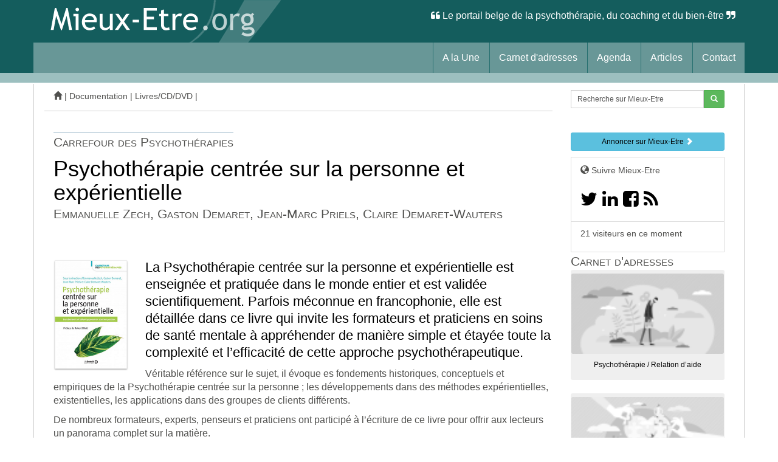

--- FILE ---
content_type: text/html; charset=utf-8
request_url: https://www.mieux-etre.org/Psychotherapie-centree-sur-la-personne-et-experientielle.html
body_size: 5529
content:
<!DOCTYPE html><html lang="fr">   <head>       <meta charset="utf-8">    <meta http-equiv="X-UA-Compatible" content="IE=edge">    <meta name="viewport" content="width=device-width, initial-scale=1.0">     <title>Psychothérapie centrée sur la personne et expérientielle - </title>  <meta name="description" content="La Psychothérapie centrée sur la personne et expérientielle est enseignée et pratiquée dans le monde entier et est validée scientifiquement. Parfois (...)- " />     <meta name="author" content="">     	<meta http-equiv="Content-Type" content="text/html; charset=utf-8" />


<meta name="generator" content="SPIP 3.2.19" />


<link rel="alternate" type="application/rss+xml" title="Syndiquer tout le site" href="spip.php?page=backend" />


<link rel="stylesheet" href="prive/spip_style.css" type="text/css" media="all" />






<link rel='stylesheet' type='text/css' media='all' href='plugins/auto/medias_responsive_mod/v1.22.6/squelettes/css/medias_responsive.css'>
<script type="text/javascript">/* <![CDATA[ */
var box_settings = {tt_img:true,sel_g:"#documents_portfolio a[type=\'image/jpeg\'],#documents_portfolio a[type=\'image/png\'],#documents_portfolio a[type=\'image/gif\']",sel_c:".mediabox",trans:"elastic",speed:"200",ssSpeed:"2500",maxW:"90%",maxH:"90%",minW:"400px",minH:"",opa:"0.9",str_ssStart:"Diaporama",str_ssStop:"Arrêter",str_cur:"{current}/{total}",str_prev:"Précédent",str_next:"Suivant",str_close:"Fermer",splash_url:""};
var box_settings_splash_width = "600px";
var box_settings_splash_height = "90%";
var box_settings_iframe = true;
/* ]]> */</script>
<!-- insert_head_css --><link rel="stylesheet" href="plugins-dist/mediabox/colorbox/black-striped/colorbox.css" type="text/css" media="all" />
<link rel='stylesheet' type='text/css' media='all' href='plugins/auto/image_responsive/v9.4.1/image_responsive.css'>

<link rel="stylesheet" href="plugins/auto/gis/v4.51.1/lib/leaflet/dist/leaflet.css" />
<link rel="stylesheet" href="plugins/auto/gis/v4.51.1/lib/leaflet/plugins/leaflet-plugins.css" />
<link rel="stylesheet" href="plugins/auto/gis/v4.51.1/lib/leaflet/plugins/leaflet.markercluster.css" />
<link rel="stylesheet" href="plugins/auto/gis/v4.51.1/css/leaflet_nodirection.css" />








  
  <!-- Bootstrap core CSS -->
	
	<link rel="stylesheet" href="squelettes/css/bootstrap.css" type="text/css" media="all" />
	<link rel="stylesheet" href="squelettes/css/font-awesome.min.css" type="text/css" media="all" />


  <!-- perso CSS surcharge -->
    <link rel="stylesheet" href="squelettes/css/perso-ME.css" type="text/css" media="all" />
   
    
 
<link href='https://fonts.googleapis.com/css?family=Open+Sans:300' rel='stylesheet' type='text/css'>
	



<script src="prive/javascript/jquery.js?1711787808" type="text/javascript"></script>

<script src="prive/javascript/jquery-migrate-3.0.1.js?1711787808" type="text/javascript"></script>

<script src="prive/javascript/jquery.form.js?1711787808" type="text/javascript"></script>

<script src="prive/javascript/jquery.autosave.js?1711787808" type="text/javascript"></script>

<script src="prive/javascript/jquery.placeholder-label.js?1711787808" type="text/javascript"></script>

<script src="prive/javascript/ajaxCallback.js?1711787807" type="text/javascript"></script>

<script src="prive/javascript/js.cookie.js?1711787808" type="text/javascript"></script>

<script src="prive/javascript/jquery.cookie.js?1711787808" type="text/javascript"></script>
<!-- insert_head -->
	<script src="plugins-dist/mediabox/javascript/jquery.colorbox.js?1711787917" type="text/javascript"></script>
	<script src="plugins-dist/mediabox/javascript/spip.mediabox.js?1711787917" type="text/javascript"></script><script>htactif=1;document.createElement('picture'); var image_responsive_retina_hq = 0;</script><script>image_responsive_retina_hq = 1;</script>
<script type='text/javascript' src='plugins/auto/medias_responsive_mod/v1.22.6/squelettes/javascript/rAF.js'></script>
<script type='text/javascript' src='plugins/auto/image_responsive/v9.4.1/javascript/jquery.smartresize.js'></script>
<script type='text/javascript' src='plugins/auto/image_responsive/v9.4.1/javascript/image_responsive.js'></script>
<script type='text/javascript' src='plugins/auto/image_responsive/v9.4.1/javascript/picturefill.js'></script>
		<script type='text/javascript' src='plugins/auto/medias_responsive_mod/v1.22.6/squelettes/javascript/rAF.js'></script>
<script type='text/javascript' src='plugins/auto/medias_responsive_mod/v1.22.6/squelettes/javascript/portfolio_ligne.js'></script>
<script type='text/javascript' src='plugins/auto/medias_responsive_mod/v1.22.6/squelettes/javascript/portfolio_slide.js'></script>
<script type='text/javascript' src='plugins/auto/medias_responsive_mod/v1.22.6/squelettes/javascript/medias_responsive.js'></script>    <!-- Global site tag (gtag.js) - Google Analytics --><script async src="https://www.googletagmanager.com/gtag/js?id=G-FPR04PSBGQ"></script><script>  window.dataLayer = window.dataLayer || [];  function gtag(){dataLayer.push(arguments);}  gtag('js', new Date());  gtag('config', 'G-FPR04PSBGQ');</script></head> <body>   <nav class="navbar navbar-default navbar-static-top" role="navigation">       <div class="container">    <div class="logosite"><a href="https://www.mieux-etre.org"><img class="spip_logo spip_logos" alt='Mieux-Etre.org' src="IMG/siteon0.png?1711790857" width="409" height="70" /></a> <p class="navbar-text navbar-right"><span class="fa fa-quote-left"></span> Le        portail belge de la psychothérapie, du coaching et du bien-être <span class="fa fa-quote-right"></span></span></p>    </div>     <!-- Brand and toggle get grouped for better mobile display -->  <div class="navbar-header">    <button type="button" class="navbar-toggle" data-toggle="collapse" data-target="#bs-example-navbar-collapse-1">      <span class="sr-only">Toggle navigation</span>      <span class="icon-bar"></span>      <span class="icon-bar"></span>      <span class="icon-bar"></span>    </button>    </div>  <!-- Collect the nav links, forms, and other content for toggling -->  <div class="collapse navbar-collapse" id="bs-example-navbar-collapse-1">    <ul class="nav navbar-nav navbar-right">            <li><a href="https://www.mieux-etre.org"> A la Une</a></li>                           <li><a href="spip.php?page=themes"> Carnet d'adresses</a></li>            <li><a href="-Agenda-1-.html"> Agenda</a></li>          <li><a href="-Articles-.html"> Articles</a></li>           <li><a href="Qui-sommes-nous-Nous-contacter.html">Contact</a></li>                           </ul>             </div><!-- /.navbar-collapse -->   </div>    <!-- fin container navigation -->        </nav>   </div><div class="container"> <div class="blanc">  	<div class="row clearfix"> <div class="col-md-9 column" style="padding-left:0px">      <div class="fil_ariane"> <a href="https://www.mieux-etre.org"> <span class="glyphicon glyphicon-home"></span></a> |        <a href="-Documentation-.html">   Documentation </a> |  <a href="-Livres-CD-DVD-.html">   Livres/CD/DVD </a> |      </div></div><div class="col-md-3 column"><ul style="padding-left:0px"><li style="list-style:none"><div class="formulaire_spip formulaire_recherche" id="formulaire_recherche">
        <form action="spip.php?page=recherche" method="get">
            <div>
                <div class="input-group input-group-sm">
                    <input name="page" value="recherche" type="hidden"
/>
                    
     
                    <input type="search" class="form-control" size="100%" name="recherche" id="recherche" value="Recherche sur Mieux-Etre" accesskey="4" autocapitalize="off" autocorrect="off" onfocus="javascript:this.value=''" />
                    <div class="input-group-btn">
                        <button class="btn btn-success btn-sm" type="submit"><i class="glyphicon glyphicon-search"></i></button>
                    </div>
                </div>
            </div>
        </form>
    </div>
</li>      </ul></div>      <div class="spacer20"></div>		<div class="col-md-9 column">              <div class="media"><div class="media-body">         <div> </div>                  <div class="spacer20"></div>      <div class="surtitreart">  Carrefour des Psychothérapies</div><p>  </p>				<div art="titreart">	<h1 class="media-heading">				Psychothérapie centrée sur la personne et expérientielle					</h1></div>          <div class="soustitreart"><h2>Emmanuelle Zech, Gaston Demaret, Jean-Marc Priels, Claire Demaret-Wauters</h2></div>              								</div><br>				  <span class="pull-left"><picture style='padding:0;padding-bottom:146.8%' class='conteneur_image_responsive_h'><img class='image_responsive avec_picturefill' alt='Psychoth&#233;rapie centr&#233;e sur la personne et exp&#233;rientielle' src='IMG/arton4088-resp250.png?1711790872' data-src='IMG/arton4088.png' data-l='250' data-h='367' data-tailles='[\&#034;440\&#034;]' srcset='IMG/arton4088-resp250.png?1711790872 1x,IMG/arton4088-resp250.png?1711790872 2x' /></picture></span>	  				  <div class="champ_chapo"><p>La Psychothérapie centrée sur la personne et expérientielle est enseignée et pratiquée dans le monde entier et est validée scientifiquement. Parfois méconnue en francophonie, elle est détaillée dans ce livre qui invite les formateurs et praticiens en soins de santé mentale à appréhender de manière simple et étayée toute la complexité et l’efficacité de cette approche psychothérapeutique.</p></div>  				  <div class="champ_texte"> <p>Véritable référence sur le sujet, il évoque es fondements historiques, conceptuels et empiriques de la Psychothérapie centrée sur la personne&nbsp;; les développements dans des méthodes expérientielles, existentielles, les applications dans des groupes de clients différents.</p>
<p>De nombreux formateurs, experts, penseurs et praticiens ont participé à l’écriture de ce livre pour offrir aux lecteurs un panorama complet sur la matière.</p>
<blockquote class="spip">
<p>Le seul livre de référence en français sur la Psychothérapie centrée sur la personne.</p>
</blockquote>
<p>Des développements en Pré-thérapie, Thérapie centrée sur les émotions, Entretien motivationnel et en Focusing et de nombreuses applications pratiques.</p>
<p><strong>Sommaire</strong></p>
<ul class="spip"><li> Préface (Robert Elliott)</li><li> Introduction (Emmanuelle Zech, Gaston Demaret, Jean-Marc Priels et Claire Demaret-Wauters)</li></ul><ul class="spip"><li> Partie 1 - Fondements de la Psychothérapie centrée sur la personne
<ul class="spip"><li> Chapitre 1&nbsp;: Historique et développements de la PCPE (Gaston Demaret)</li><li> Chapitre 2&nbsp;: Conception de l’homme et processus du changement en psychothérapie (Dominique Vatelli)</li><li> Chapitre 3&nbsp;: Les conditions nécessaires et suffisantes au changement thérapeutique (Emmanuelle Zech)</li><li> Chapitre 4&nbsp;: Contact psychologique, présence thérapeutique et profondeur relationnelle (Jean-Marc Priels)</li><li> Chapitre 5&nbsp;: L’authenticité du thérapeute&nbsp;: congruence et transparence (Germain Lietaer &amp; Emmanuelle Zech)</li><li> Chapitre 6&nbsp;: La considération positive inconditionnelle (Xavier Haudiquet)</li><li> Chapitre 7&nbsp;: L&#8217;empathie (Emmanuelle Zech, Gaston Demaret et Claire Demaret-Wauters)</li><li> Chapitre 8&nbsp;: L’efficacité thérapeutique des PCPE&nbsp;: validation, méthodes et apports (Laurent Berthoud, Emmanuelle Zech et Céline Brison)</li><li> Chapitre 9&nbsp;: Psychopathologie dans l&#8217;ACP et en PCPE (Ani Gürün)</li></ul></li></ul><ul class="spip"><li> Partie 2 - Développement des PCPE
<ul class="spip"><li> Chapitre 10&nbsp;: La Pré-thérapie (Dion Van Werde &amp; Jean-Marc Priels)</li><li> Chapitre 11&nbsp;: La psychothérapie centrée sur les émotions (Ueli Kramer &amp; Catalina Woldarsky Meneses)</li><li> Chapitre 12&nbsp;: L’entretien motivationnel&nbsp;: méthode d&#8217;entretien centrée sur la personne (Christophe de Neckere)</li><li> Chapitre 13&nbsp;: Les psychothérapies existentielles (Gaston Demaret)</li><li> Chapitre 14&nbsp;: Le Focusing (Vanessa Baio)</li><li> Chapitre 15&nbsp;: La thérapie centrée sur l’enfant, les parents et la famille (Claire Demaret-Wauters)</li><li> Chapitre 16&nbsp;: La psychothérapie centrée sur le couple (Claire Demaret-Wauters)</li><li> Chapitre 17&nbsp;: Le groupe, moteur et lieu de croissance dans l’Approche centrée sur la personne (Jacques Grisart et Gaston Demaret)</li><li> Chapitre 18&nbsp;: La thérapie par les arts expressifs centrée sur la personne (Dorothée Hanin et Ghizlaine Chraibi)</li><li> Chapitre 19&nbsp;: Se former aux PCPE (Emmanuelle Zech)</li><li> Chapitre 20&nbsp;: Perspectives de l’ACP dans les sociétés contemporaines et les sociétés émergentes (Fabienne Chazeaux et John Wilson)</li></ul></li></ul><table class="spip">
<tbody>
<tr class='row_odd odd'>
<td>Disponible sur le site des Éditions Deboeck <a href="https://www.deboecksuperieur.com/ouvrage/9782807328167-psychotherapie-centree-sur-la-personne-et-experientielle–" class='spip_out' rel='external'>(Lien externe)</a></td></tr>
</tbody>
</table></div> <small></small>					 </div>				            		        	                            <!-- articles auteur-->                              	  </div>     		<div class="col-md-3 column">        <div class="spacer20"></div>           <!-- annoncer-->
       <a href="-Annoncer-sur-Mieux-Etre-org-.html"> <button type="button" class="btn btn-info btn-sm btn-block"><b>Annoncer sur Mieux-Etre</b> <span class="glyphicon glyphicon-chevron-right"></span> </button></a><p></p>


  
    
           <!-- nous suivre-->

  <span class="list-group-item"><small>	<span class="glyphicon glyphicon-globe"></span> Suivre Mieux-Etre
  <li style="list-style:none"> <h2>  <a href="https://twitter.com/MieuxEtre">  <span class="fa fa-twitter"></span> </a> <a href="https://www.linkedin.com/pub/benoit-dumont/55/a0/aa4"><span class="fa fa-linkedin"></span> </a> <a href="https://www.facebook.com/pages/Mieux-Etreorg/101048579951505?fref=ts"> <span class="fa fa-facebook-square"></span></a>  <a href="spip.php?page=backend"> <span class="fa fa-rss"></span></a></h2></li></small></span>
  

    
          <!-- visiteurs-->

  <span class="list-group-item"><small>	<p class='visiteurs_connectes'>21 visiteurs en ce moment</p></small></span> 

<div class="surtitreart">  Carnet d'adresses</div>
                 <a href="+-Psychotherapie-Relation-d-aide-+.html">
               <button type="button" class="btn btn-light btn-sm btn-block">
               <p><picture style='padding:0;padding-bottom:52.333333333333%' class='conteneur_image_responsive_h'><img class='image_responsive' alt='' src='IMG/motoff519-resp120.png?1711790336' data-src='IMG/motoff519.png' data-l='900' data-h='471' data-tailles='[\&#034;\&#034;]' /></picture></p>
               <p>Psychothérapie / Relation d&#8217;aide </p>
               </button>
                 </a><br />
                 
                 <a href="+-Developpement-personnel-520-+.html">
               <button type="button" class="btn btn-light btn-sm btn-block">
               <p><picture style='padding:0;padding-bottom:52.333333333333%' class='conteneur_image_responsive_h'><img class='image_responsive' alt='' src='IMG/motoff520-resp120.png?1711790496' data-src='IMG/motoff520.png' data-l='900' data-h='471' data-tailles='[\&#034;\&#034;]' /></picture></p>
               <p>Développement personnel </p>
               </button>
                 </a><br />
                 
                 <a href="+-Coaching-521-+.html">
               <button type="button" class="btn btn-light btn-sm btn-block">
               <p><picture style='padding:0;padding-bottom:52.333333333333%' class='conteneur_image_responsive_h'><img class='image_responsive' alt='' src='IMG/motoff521-resp120.png?1711790400' data-src='IMG/motoff521.png' data-l='900' data-h='471' data-tailles='[\&#034;\&#034;]' /></picture></p>
               <p>Coaching </p>
               </button>
                 </a><br />
                 
                 <a href="+-Bien-etre-Sante-+.html">
               <button type="button" class="btn btn-light btn-sm btn-block">
               <p><picture style='padding:0;padding-bottom:52.333333333333%' class='conteneur_image_responsive_h'><img class='image_responsive' alt='' src='IMG/motoff522-resp120.png?1711790327' data-src='IMG/motoff522.png' data-l='900' data-h='471' data-tailles='[\&#034;\&#034;]' /></picture></p>
               <p>Bien-être / Santé </p>
               </button>
                 </a><br />
                 
                 
                 <a href="+-Consultations-et-ou-ateliers-a-distance-+.html">
               <button type="button" class="btn btn-light btn-sm btn-block">
               <p><picture style='padding:0;padding-bottom:52.333333333333%' class='conteneur_image_responsive_h'><img class='image_responsive' alt='' src='IMG/motoff460-resp120.png?1711790281' data-src='IMG/motoff460.png' data-l='900' data-h='471' data-tailles='[\&#034;\&#034;]' /></picture></p>
               <p>Consultations et/ou ateliers à distance </p>
               </button>
                 </a><br />
                 
                 <a href="+-Formations-en-ligne-+.html">
               <button type="button" class="btn btn-light btn-sm btn-block">
               <p><picture style='padding:0;padding-bottom:52.333333333333%' class='conteneur_image_responsive_h'><img class='image_responsive' alt='' src='IMG/motoff595-resp120.png?1711790765' data-src='IMG/motoff595.png' data-l='900' data-h='471' data-tailles='[\&#034;\&#034;]' /></picture></p>
               <p>Formations en ligne </p>
               </button>
                 </a><br />
                 
               
                 
 
 
            
   <!-- newsletter-->



    
   
 

    <div class="spacer20"></div>         </div>      	      	  </div> <!-- fin col 4-->			</div></div>  	 <div class="espace_bas_page">	<div class="container">    <div class="espace_pied">    <div class="row clearfix">    <div class="col-md-3 column">    <div class="bloc_pied1">      <h5><a href="https://www.mieux-etre.org"><span class="fa fa-thumb-tack"></span> A la Une</a></h5>    <h5> <a href="spip.php?page=themes"><span class="fa fa-tags"></span> Carnet d'adresses</a></h5>      <h5><a href="spip.php?page=noms"><span class="fa fa-user"></span> Who's Who</a></h5>         <h5><a href="Qui-sommes-nous-Nous-contacter.html"><span class="fa fa-circle-o-notch"></span> Contact</a> </h5>           </div>     </div>	                       <div class="col-md-3 column">        <div class="bloc_pied2">         <h5>  Avertissement</h5>   <small> L'information diffusée sur Mieux-Etre.org est destinée à encourager,   et non à remplacer, les relations existantes entre le visiteur du site et   son médecin ou son thérapeute.<br />   </small></div>          </div>        <div class="col-md-3 column">              <div class="bloc_pied3">			<h5><span class="glyphicon glyphicon-globe"></span> Suivre Mieux-Etre</h5>          <h3>  <li style="list-style:none"> <h3> <a href="https://www.youtube.com/user/MieuxEtreVideo"><span class="fa fa-youtube"></span></a><a href="https://twitter.com/MieuxEtre"> <span class="fa fa-twitter"></span> </a><a href="https://www.linkedin.com/pub/benoit-dumont/55/a0/aa4"><span class="fa fa-linkedin"></span> </a><a href="https://www.facebook.com/pages/Mieux-Etreorg/101048579951505?fref=ts"><span class="fa fa-facebook-square"></span></a>  <a href="spip.php?page=backend"><span class="fa fa-rss"></span></a></h3></li></small></span></h3>              </div>                  </div>        <div class="col-md-3 column">              <div class="bloc_pied4">        <h5> Mieux-Etre.org</h5>         <small>&copy; sprl Parcours<br />         Tous droits réservés<br /><a href="https://www.mieux-etre.org/Mentions-legales.html">Mentions légales</a><br /> </small> </div>        </div>    </div>	</div>      <p class="navbar-text navbar-right"><span class="fa fa-quote-left"></span> Le        portail de la psychothérapie, du coaching et du développement personnel en Belgique <span class="fa fa-quote-right"></span></span></p>  </div></div>        <!-- Bootstrap core JavaScript    ================================================== -->    <!-- Placed at the end of the document so the pages load faster -->    <script src="https://code.jquery.com/jquery-1.10.2.min.js"></script>    <script src="https://www.mieux-etre.org/squelettes/js/bootstrap.min.js"></script>      </body></html>

--- FILE ---
content_type: application/javascript
request_url: https://www.mieux-etre.org/plugins/auto/medias_responsive_mod/v1.22.6/squelettes/javascript/portfolio_slide.js
body_size: 613
content:

function _getComputedTranslateX(obj)
{
    var transform = $(obj).css("transform");
    var mat = transform.match(/^matrix3d\((.+)\)$/);
    if(mat) return parseFloat(mat[1].split(', ')[12]);
    mat = transform.match(/^matrix\((.+)\)$/);
    return mat ? parseFloat(mat[1].split(', ')[4]) : 0;
}


function calculer_portfolio_slide() {
	$(".portfolio_slide").each(function() {
			var ratio_ecran = ($( window ).height() - 100) / $( this ).outerWidth() * 100;


			var ratio_max = 0;
			$(this).find(".spip_img").each(function(){
				if ($(this).attr("data-italien-l")) {
					var ratio = $(this).attr("data-italien-h") / $(this).attr("data-italien-l") * 100;
					ratio_max = Math.max(ratio, ratio_max);
				}
			});
			ratio_max = Math.min(ratio_ecran, ratio_max);
			$(this).find(".spip_img").css("padding-bottom", ratio_max+"%");
	});
}

function activer_porfolio_slide() {

	$(".portfolio_slide").on("touchstart MSPointerDown ", function(e) {
		var event = e.originalEvent;
		if (event.pointerType && (event.pointerType == event.MSPOINTER_TYPE_MOUSE || event.pointerType == "mouse" )) return;

		this.pos_gauche_init = event.pageX || event.targetTouches[0].pageX;
		this.pos_gauche = this.pos_gauche_init;
		$(this).addClass("notrans");
		this.margin_left_init = _getComputedTranslateX(this);		
		
	}).on("touchmove MSPointerMove ", function(e) {
		var event = e.originalEvent;
		if (event.pointerType && (event.pointerType == event.MSPOINTER_TYPE_MOUSE || event.pointerType == "mouse" )) return;
		//event.preventDefault();

		this.pos_gauche = event.pageX || event.targetTouches[0].pageX;

		if (Math.abs(this.pos_gauche - this.pos_gauche_init) > 50 ) {
			event.preventDefault();
		}


		var decal = this.margin_left_init + this.pos_gauche - this.pos_gauche_init;
		
			$(this).css("transform", "translate3d("+ decal +"px, 0,0)");
		
	}).on("touchend MSPointerUp ", function(e) {
		var event = e.originalEvent;
		if (event.pointerType && (event.pointerType == event.MSPOINTER_TYPE_MOUSE || event.pointerType == "mouse" )) return;

		$(this).removeClass("notrans").css("transform", "");

		if (Math.abs(this.pos_gauche - this.pos_gauche_init) > 50 ) {
			event.preventDefault();
	
			if (this.pos_gauche > this.pos_gauche_init - 50) {
				$(this).parent(".portfolio_slide_container").find(".portfolio_slide_radio:checked").prev(".portfolio_slide_radio").click();
			} else {
				$(this).parent(".portfolio_slide_container").find(".portfolio_slide_radio:checked").next(".portfolio_slide_radio").click();
			}
		}

	});

}


$(document).ready( activer_porfolio_slide );
$(document).ready( calculer_portfolio_slide );
$(window).on("resize", calculer_portfolio_slide );